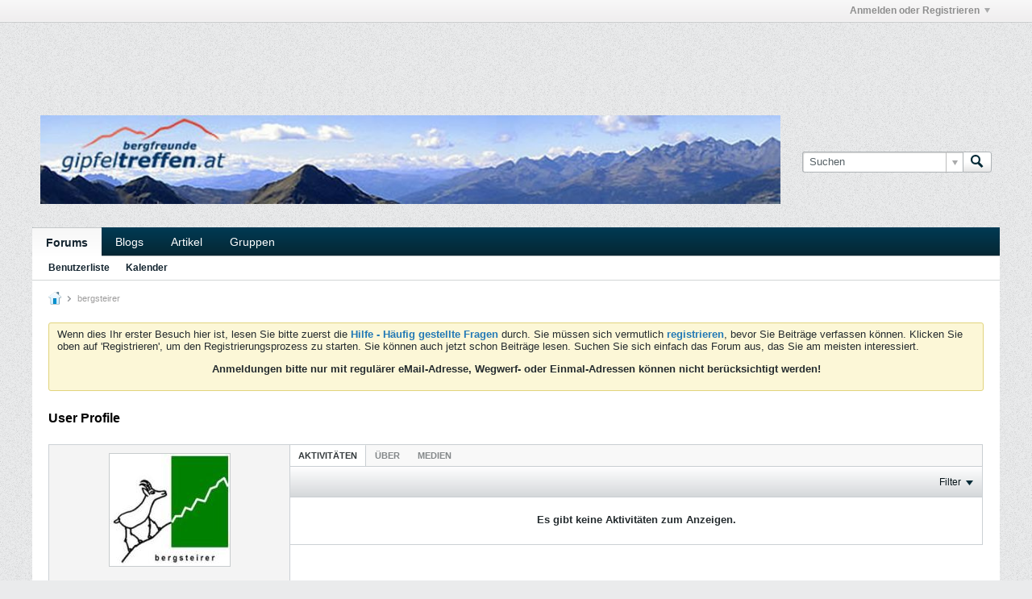

--- FILE ---
content_type: text/html; charset=utf-8
request_url: https://www.google.com/recaptcha/api2/aframe
body_size: 270
content:
<!DOCTYPE HTML><html><head><meta http-equiv="content-type" content="text/html; charset=UTF-8"></head><body><script nonce="P7ZFvsMWXxEGfQYOZiGZkA">/** Anti-fraud and anti-abuse applications only. See google.com/recaptcha */ try{var clients={'sodar':'https://pagead2.googlesyndication.com/pagead/sodar?'};window.addEventListener("message",function(a){try{if(a.source===window.parent){var b=JSON.parse(a.data);var c=clients[b['id']];if(c){var d=document.createElement('img');d.src=c+b['params']+'&rc='+(localStorage.getItem("rc::a")?sessionStorage.getItem("rc::b"):"");window.document.body.appendChild(d);sessionStorage.setItem("rc::e",parseInt(sessionStorage.getItem("rc::e")||0)+1);localStorage.setItem("rc::h",'1769348412079');}}}catch(b){}});window.parent.postMessage("_grecaptcha_ready", "*");}catch(b){}</script></body></html>